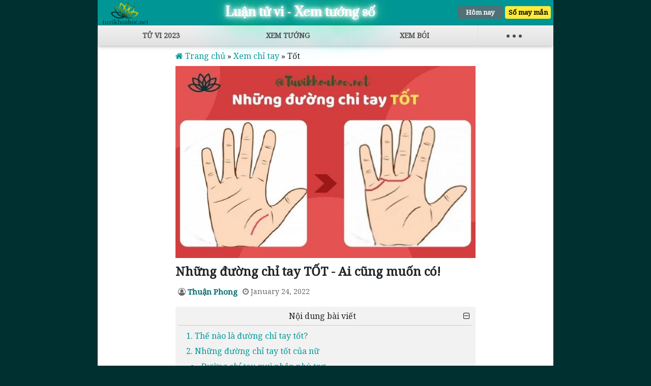

--- FILE ---
content_type: text/html; charset=UTF-8
request_url: https://tuvikhoahoc.net/xem-chi-tay/nhung-duong-chi-tay-tot-cua-nam-nu
body_size: 13015
content:
<!DOCTYPE html>
<html lang="vi">
<head>
	<title>Những đường chỉ tay TỐT của Nam & Nữ không phải ai cũng biết!</title>
	 
    
    <meta charset="utf-8" />
    <meta name="viewport" content="width=device-width, initial-scale=1, maximum-scale=1.0, user-scalable=0, shrink-to-fit=no" />
    <meta name="description" content="Đường chỉ tay tốt thường rất lạ hoặc hiếm gặp. Khi xem chỉ tay này ngoài việc luận đoán ý nghĩa may mắn, cát  hanh còn nắm bắt được cách nhận biết những đường chỉ tay tốt." />
    <meta name="keywords" content="những đường chỉ tay tốt" />
    <meta name="author" content="Thuận Phong" />

    <meta property="og:title" content="Những đường chỉ tay TỐT của Nam & Nữ không phải ai cũng biết!"/>
	<meta property="og:description" content="Đường chỉ tay tốt thường rất lạ hoặc hiếm gặp. Khi xem chỉ tay này ngoài việc luận đoán ý nghĩa may mắn, cát  hanh còn nắm bắt được cách nhận biết những đường chỉ tay tốt."/>
	<meta property="og:type" content="article"/>
	<meta property="og:url" content="https://tuvikhoahoc.net/xem-chi-tay/nhung-duong-chi-tay-tot-cua-nam-nu"/>
	<meta property="og:image" alt="Những đường chỉ tay TỐT của Nam & Nữ không phải ai cũng biết!" content="https://tuvikhoahoc.net/media/images/xem-chi-tay/nhung-duong-chi-tay-tot.jpg"/>

    <link rel="shortcut icon" href="https://tuvikhoahoc.net/favicon.ico">
    <link rel="canonical" href="https://tuvikhoahoc.net/xem-chi-tay/nhung-duong-chi-tay-tot-cua-nam-nu" />
    <link rel="stylesheet" href="https://fonts.googleapis.com/css?family=Noto+Serif|Prata|Potta+One">
    <link href="https://tuvikhoahoc.net/css/common.css" rel="stylesheet" />
    <link href="https://tuvikhoahoc.net/font-awesome/css/font-awesome.min.css" rel="stylesheet" />
    <link href="https://tuvikhoahoc.net/bootstrap/css/bootstrap.min.css" rel="stylesheet" />
    <link href="https://tuvikhoahoc.net/bootstrap-datepicker/css/bootstrap-datepicker.min.css" rel="stylesheet" />
    <script src="https://tuvikhoahoc.net/jquery/jquery.min.js"></script>
    <script src="https://tuvikhoahoc.net/bootstrap/js/bootstrap.min.js"></script>
    <script src="https://tuvikhoahoc.net/bootstrap-datepicker/js/bootstrap-datepicker.min.js"></script>
    <script src="https://tuvikhoahoc.net/js/common.js"></script>
    <script type="application/ld+json">
					{
					  "@context": "https://schema.org",
					  "@type": "Article",
					  "headline": "Những đường chỉ tay TỐT - Ai cũng muốn có!",
					  "image": "https://tuvikhoahoc.net/media/images/xem-chi-tay/nhung-duong-chi-tay-tot.jpg",  
					  "author": {
					    "@type": "Person",
					    "name": "Thuận Phong"
					  },  
					  "publisher": {
					    "@type": "Organization",
					    "name": "tuvikhoahoc.net",
					    "logo": {
					      "@type": "ImageObject",
					      "url": "https://tuvikhoahoc.net/assets/img/tvkh-logo.png"
					    }
					  },
					  "datePublished": "January 24, 2022"
					}
			</script>     
    <!-- Global site tag (gtag.js) - Google Analytics -->
	<script async src="https://www.googletagmanager.com/gtag/js?id=G-5631JNTNBR"></script>

	<script>
	  window.dataLayer = window.dataLayer || [];
	  function gtag(){dataLayer.push(arguments);}
	  gtag('js', new Date());

	  gtag('config', 'G-5631JNTNBR');
	</script>

</head>
<body>
	<div class="indicator-wrapper">
        <div class="indicator"></div>
    </div>
	<div class="main-container">
		<div class="top">
			<div class="header">
				<div class="logo">
					<a href="https://tuvikhoahoc.net">
						<img alt="Luận tử vi - Xem tướng số" src="/assets/img/tvkh-logo.png">
					</a>
				</div>
				<div class="head-title neon-text">Luận tử vi - Xem tướng số</div>
				<div class="actions">

					<a href="https://tuvikhoahoc.net/tu-vi-hom-nay" class="calendar-link">Hôm nay</a>
					<a href="https://tuvikhoahoc.net/con-so-may-man-trong-ngay-hom-nay" class="lucky-link">Số may mắn</a>
				</div>
			</div>

			<div class="main-nav" id="topNav">
				<a class="icon" href="https://tuvikhoahoc.net">
					<img alt="tuvikhoahoc.net" src="https://tuvikhoahoc.net/assets/img/tvkh-icon-sm.png">
				</a>
				<ul>
					<li><a href="https://tuvikhoahoc.net/tu-vi-2023" class="nav-item">Tử vi 2023</a></li>
					<li><a href="https://tuvikhoahoc.net/xem-tuong-so" class="nav-item">Xem tướng</a></li>
					<li><a href="https://tuvikhoahoc.net/xem-boi-online-chinh-xac" class="nav-item">Xem bói</a></li>
					<li><a href="javascript:void(0);" class="nav-item" id="btnMenuToggle" onclick="toggleTopMenu()">
						<span class="dotmn dot1"></span>
						<span class="dotmn"></span>
						<span class="dotmn"></span>
					</a></li>
				</ul>

				<div class="expand-menu" id="expandMenu">
					<div class="menu-cat">
						<div class="menu-cat-title">
							<a href="https://tuvikhoahoc.net/xem-tu-vi-online"><em>Tử vi</em></a>
						</div>

						<div class="menu-cat-items">
							<ul>
								<li>
									<a href="https://tuvikhoahoc.net/tu-vi-2023" class="mn-item">Tử vi 2023</a>
								</li>
								<li>
									<a href="https://tuvikhoahoc.net/tu-vi-nam-2022" class="mn-item">Tử vi 2022</a>
								</li>
								<!-- <li>
									<a href="https://tuvikhoahoc.net/tu-vi-hang-ngay-12-con-giap" class="mn-item">Tử vi hàng ngày</a>
								</li> -->
								<li>
									<a href="https://tuvikhoahoc.net/tu-vi-hom-nay" class="mn-item">Tử vi hôm nay</a>
								</li>
								<li>
									<a href="https://tuvikhoahoc.net/tu-vi-ngay-mai" class="mn-item">Tử vi ngày mai</a>
								</li>
								<li>
									<a href="https://tuvikhoahoc.net/tu-vi-tuan-moi" class="mn-item">Tử vi hàng tuần</a>
								</li>
								<li>
									<a href="https://tuvikhoahoc.net/tu-vi-hang-thang" class="mn-item">Tử vi hàng tháng</a>
								</li>
								<!-- <li>
									<a href="https://tuvikhoahoc.net/xem-sao-han" class="mn-item">Xem sao hạn</a>
								</li> -->

							</ul>
						</div>
						
					</div>

					<div class="menu-cat">
						<div class="menu-cat-title">
							<a href="https://tuvikhoahoc.net/xem-tuoi-hop"><em>Xem tuổi hợp</em></a>
						</div>
						<div class="menu-cat-items">
							<ul>
								<!-- <li>
									<a href="https://tuvikhoahoc.net/xem-tuoi-sinh-con" class="mn-item">Xem tuổi sinh con</a>
								</li> -->
								<li>
									<a href="https://tuvikhoahoc.net/sinh-con-hop-tuoi-bo-me" class="mn-item">Chọn năm sinh con</a>
								</li>
								<!-- <li>
									<a href="https://tuvikhoahoc.net/xem-tuoi-con-co-hop-voi-tuoi-bo-khong" class="mn-item">Xem buổi bố con</a>
								</li>
								<li>
									<a href="https://tuvikhoahoc.net/cham-diem-tuoi-con-hop-voi-bo-me" class="mn-item">Chấm điểm tuổi hợp</a>
								</li> -->
								<li>
									<a href="https://tuvikhoahoc.net/xem-tuoi-vo-chong-theo-nam-sinh" class="mn-item">Xem tuổi vợ chồng</a>
								</li>
								<!-- <li>
									<a href="https://tuvikhoahoc.net/xem-tuoi-ket-hon" class="mn-item">Xem tuổi kết hôn</a>
								</li>
								<li>
									<a href="https://tuvikhoahoc.net/xem-tuoi-lay-vo" class="mn-item">Xem tuổi lấy vợ</a>
								</li>
								<li>
									<a href="https://tuvikhoahoc.net/xem-tuoi-lay-chong" class="mn-item">Xem tuổi lấy chồng</a>
								</li>
								<li>
									<a href="https://tuvikhoahoc.net/xem-boi-hop-tuoi" class="mn-item">Xem bói hợp tuổi</a>
								</li>
								<li>
									<a href="https://tuvikhoahoc.net/xem-tuoi-hop-lam-an" class="mn-item">Xem tuổi hợp làm ăn</a>
								</li>
								<li>
									<a href="https://tuvikhoahoc.net/chon-tuoi-lam-an" class="mn-item">Chọn tuổi làm ăn</a>
								</li>
								<li>
									<a href="https://tuvikhoahoc.net/chon-nghe-theo-tuoi" class="mn-item">Chọn nghề hợp tuổi</a>
								</li>
								<li>
									<a href="https://tuvikhoahoc.net/xem-tuoi-lam-nha" class="mn-item">Xem tuổi làm nhà</a>
								</li>
								<li>
									<a href="https://tuvikhoahoc.net/xem-nam-lam-nha" class="mn-item">Xem năm làm nhà</a>
								</li> -->
							</ul>
						</div>
					</div>

					<div class="menu-cat">
						<div class="menu-cat-title">
							<a href="https://tuvikhoahoc.net/xem-tuong-so"><em>Xem tướng</em></a>
						</div>

						<div class="menu-cat-items">
							<ul>
								<li>
									<a href="https://tuvikhoahoc.net/xem-tuong-so/xem-tuong-mat-dan-ong-phu-nu" class="mn-item">Khuôn mặt</a>
								</li>
								<li>
									<a href="https://tuvikhoahoc.net/xem-tuong-so/xem-tuong-co-the" class="mn-item">Cơ thể</a>
								</li>
								<li>
									<a href="https://tuvikhoahoc.net/xem-chi-tay" class="mn-item">Chỉ tay</a>
								</li>
								<li>
									<a href="https://tuvikhoahoc.net/xem-tuong-so/xem-tuong-dan-ong-phu-nu-tot-xau" class="mn-item">Người tốt-xấu</a>
								</li>
								<li>
									<a href="https://tuvikhoahoc.net/xem-boi-not-ruoi" class="mn-item">Nốt ruồi</a>
								</li>
							</ul>
						</div>
						
					</div>
					<div class="menu-cat">
						<div class="menu-cat-title">
							<a href="https://tuvikhoahoc.net/xem-boi-online-chinh-xac"><em>Xem bói</em></a>
						</div>

						<div class="menu-cat-items">
							<ul>
								<li>
									<a href="https://tuvikhoahoc.net/xem-boi-bai-hang-ngay-52-la-chinh-xac-nhat-hom-nay" class="mn-item">Bói bài hàng ngày</a>
								</li>
								<li>
									<a href="https://tuvikhoahoc.net/boi-bai-tay-32-la-xem-thoi-van" class="mn-item">Bói bài thời vận</a>
								</li>
								<li>
									<a href="https://tuvikhoahoc.net/xem-boi-bai-tinh-duyen" class="mn-item">Bói bài tình duyên</a>
								</li>
								<li>
									<a href="https://tuvikhoahoc.net/boi-hoa-tay-nam-nu" class="mn-item">Bói hoa tay</a>
								</li>
								<li>
									<a href="https://tuvikhoahoc.net/xem-boi-ngay-sinh" class="mn-item">Bói ngày sinh</a>
								</li>
								<li>
									<a href="https://tuvikhoahoc.net/con-so-may-man-trong-ngay-hom-nay" class="mn-item">Bói số may mắn</a>
								</li>
								<li>
									<a href="https://tuvikhoahoc.net/giai-ma-diem-bao" class="mn-item">Điềm báo</a>
								</li>

							</ul>
						</div>
						
					</div>

					<div class="menu-cat">
						<div class="menu-cat-title">
							<a href="https://tuvikhoahoc.net/giai-ma-giac-mo"><em>Giải mã giấc mơ</em></a>
						</div>
						<!-- <div class="menu-cat-items">
							<ul>
								<li>
									<a href="#" class="mn-item">Phổ biến</a>
								</li>
							</ul>
						</div> -->
						
					</div>

					<div class="menu-cat">
						<div class="menu-cat-title">
							<a href="https://tuvikhoahoc.net/xem-ngay-tot"><em>Xem ngày tốt</em></a>
						</div>
					</div>


					
				</div>
			</div>
			
		</div>
		<div class="middle"><div class="content">
	<section class="breadcrumb" itemprop="breadcrumb" itemscope="" itemtype="https://schema.org/BreadcrumbList" itemid="#breadcrumb">
		<div class="breadcrumb-box">
			<ul>
			<span itemprop="itemListElement" itemscope="" itemtype="https://schema.org/ListItem">
				<meta itemprop="position" content="1">
				<a itemprop="item" href="https://tuvikhoahoc.net">
					<i class="fa fa-home" aria-hidden="true"></i>
					<span itemprop="name">Trang chủ</span>
				</a> &#187;
			</span>
			<span itemprop="itemListElement" itemscope="" itemtype="https://schema.org/ListItem">
				<meta itemprop="position" content="2">
				<a itemprop="item" href="https://tuvikhoahoc.net/xem-chi-tay">
					<span itemprop="name">Xem chỉ tay</span>
				</a> &#187;
			</span>
			<span itemprop="itemListElement" itemscope="" itemtype="https://schema.org/ListItem">
				<meta itemprop="position" content="3">
				<span itemprop="item" content="https://tuvikhoahoc.net/xem-chi-tay/nhung-duong-chi-tay-tot-cua-nam-nu">
				<span class="breadcrumb_last" aria-current="page" itemprop="name">Tốt</span>
				</span>
			</span>
			</ul>
		</div>
	</section>

	<div class="post-detail article">
		<section class="post-meta">
			<img class="thumbnail" alt="Những đường chỉ tay TỐT - Ai cũng muốn có!" src="https://tuvikhoahoc.net/media/images/xem-chi-tay/nhung-duong-chi-tay-tot.jpg">
			<h1 class="post-title">Những đường chỉ tay TỐT - Ai cũng muốn có!</h1>
			<div class="post-author">				
				<span class="author-name">
					<i class="fa fa-user-circle-o" aria-hidden="true"></i>
					<a href="https://tuvikhoahoc.net/tac-gia/thuan-phong">Thuận Phong</a>
				</span>
				<span class="post-time">
					<i class="fa fa-clock-o" aria-hidden="true"></i>  
					January 24, 2022				</span>
			</div>
		</section>

		<div class="toc">
					<span class="toc-expand" onclick="toggleExpandToc();">Nội dung bài viết <i class="fa fa-minus-square-o right" aria-hidden="true"></i></span>
					<div class="toc-content" id="tocContent">
						<ul><li class="toc2"><a href="#1.-the-nao-la-duong-chi-tay-tot-">1. Thế nào là đường chỉ tay tốt? </a></li><li class="toc2"><a href="#2.-nhung-duong-chi-tay-tot-cua-nu-">2. Những đường chỉ tay tốt của nữ </a></li><li class="toc3"><a href="#duong-chi-tay-quy-nhan-phu-tro-">Đường chỉ tay quý nhân phù trợ </a></li><li class="toc3"><a href="#duong-chi-tay-sau-ro-rang-">Đường chỉ tay sâu, rõ ràng </a></li><li class="toc3"><a href="#nhung-duong-chinbsp-tay-thang-">Những đường chỉ&nbsp; tay thẳng </a></li><li class="toc3"><a href="#duong-chi-tay-quan-quyen-vao-nhau-">Đường chỉ tay quấn quyện vào nhau </a></li><li class="toc3"><a href="#duong-chi-tay-nhu-mui-hanh-">Đường chỉ tay như múi hành </a></li><li class="toc2"><a href="#3.-nhung-duong-chi-tay-tot-cua-dan-ong-">3. Những đường chỉ tay tốt của đàn ông </a></li><li class="toc3"><a href="#duong-chi-tay-co-hinh-an-">Đường chỉ tay có hình ấn </a></li><li class="toc3"><a href="#duong-chi-tay-dai-va-ro-">Đường chỉ tay dài và rõ </a></li><li class="toc3"><a href="#duong-chi-ro-rang-ngay-ngan-">Đường chỉ rõ ràng, ngay ngắn </a></li><li class="toc3"><a href="#duong-chi-tay-phu-quy-">Đường chỉ tay phú quý </a></li><li class="toc3"><a href="#duong-chi-tay-tri-tue-">Đường chỉ tay trí tuệ </a></li><li class="toc3"><a href="#duong-chi-sau-canh-hoa-">Đường chỉ sáu cánh hoa </a></li></ul>
					</div>
				</div>
		<!-- CONTENT -->

		<div class="post-content">
			<p style="text-align:justify"><span style="color:#000000"><a href="https://tuvikhoahoc.net/xem-chi-tay">Xem chỉ tay</a> không còn quá xa lạ, thường chúng ta tìm đến xem chỉ tay để đoán biết vận mệnh tương lai. Mỗi người có đường chỉ tay khác nhau phản ánh rõ nhất về cuộc đời mỗi người. Vậy <a href="https://tuvikhoahoc.net/xem-chi-tay/nhung-duong-chi-tay-tot-cua-nam-nu"><strong>những đường chỉ tay tốt</strong></a> là như thế nào? làm sao để xem đường chỉ tay tốt?</span></p>  <h2 style="text-align:justify" id="1.-the-nao-la-duong-chi-tay-tot-"><span style="color:#000000"><strong>1. Thế nào là đường chỉ tay tốt?</strong></span></h2>  <p style="text-align:justify"><span style="color:#000000">Trong <a href="https://tuvikhoahoc.net/xem-tuong-so">xem tướng số</a>, tất cả những đường chỉ tay mang điềm báo may mắn, mọi việc đều suôn sẻ, thuận lợi thì ấy được coi là đường chỉ tay tốt.</span></p>  <p style="text-align:center"><span style="color:#000000"><img alt="những đường chỉ tay may mắn" src="https://tuvikhoahoc.net/media/images/xem-boi-chi-tay/67%20-nhung-duong-chi-tay-tot-may-man.jpg" style="height:300px; width:350px" /></span></p>  <p style="text-align:justify"><span style="color:#000000">Khi xét một đường chỉ tay, người ta sẽ dựa vào tương quan của các đường chỉ tay, vị trí những đường chỉ tay xuất hiện và độ đậm nhạt của đường chỉ tay đó để có thể biết được điềm may mà đường chỉ tay đó đem lại nhiều hay ít.</span></p>  <h2 style="text-align:justify" id="2.-nhung-duong-chi-tay-tot-cua-nu-"><span style="color:#000000"><strong>2. Những đường chỉ tay tốt của nữ</strong></span></h2>  <p style="text-align:justify"><span style="color:#000000">Nếu xét theo độ đậm nhạt của các đường chỉ tay, có những đường chỉ tay dưới đây được cho là tốt.</span></p>  <ul> 	<li> 	<h3 style="text-align:justify" id="duong-chi-tay-quy-nhan-phu-tro-"><span style="color:#000000"><strong><em>Đường chỉ tay quý nhân phù trợ</em></strong></span></h3> 	</li> </ul>  <p style="text-align:justify"><span style="color:#000000">Là đường cong và chạy dọc theo đường sinh mệnh trong lòng bàn tay. Tuy nhiên không phải người phụ nữ nào cũng có đường chỉ tay quý nhân.</span></p>  <p style="text-align:center"><span style="color:#000000"><img alt="đường chỉ tay có quý nhân phù trợ" src="https://tuvikhoahoc.net/media/images/xem-boi-chi-tay/67-duong-chi-tay-quy-nhan-phu-tro.jpg" style="height:300px; width:350px" /></span></p>  <p style="text-align:justify"><span style="color:#000000">Người có đường chỉ tay tốt này thì vận số vô cùng may mắn, dù gặp việc gì cũng luôn được người khác giúp đỡ. Đặc biệt, nếu có càng nhiều đường quý nhân phù trợ thì cuộc sống càng thuận lợi, sinh con hiếu hiển.&nbsp;</span></p>  <ul> 	<li> 	<h3 style="text-align:justify" id="duong-chi-tay-sau-ro-rang-"><span style="color:#000000"><strong><em>Đường chỉ tay sâu, rõ ràng</em></strong></span></h3> 	</li> </ul>  <p style="text-align:justify"><span style="color:#000000">Là những đường chỉ tay hằn sâu rõ nét trên lòng bàn tay. Nó tượng trưng cho con suối chảy ào ạt mạnh mẽ từ núi ra mà không gì có thể ngăn cản được dòng chảy của nó.&nbsp;Những người có đường chỉ tay sâu là những người có tính tình ôn hòa, tốt bụng. Trong cuộc sống dẫu có gặp khó khăn, trở ngại nào họ cũng sẽ cố gắng vượt qua. Ở họ luôn có sự quyết tâm và lòng kiên trì mà người khác phải ngưỡng mộ. Chính vì vậy mà những người này rất thành công trong công việc cũng như cuộc sống.</span></p>  <div style="background-color:#f2f2f2; border:2px dashed #ff4735; padding:5px"> <p>✅ <strong>Xem bạn có bao&nbsp;nhiêu <a href="https://tuvikhoahoc.net/xem-chi-tay/cac-duong-chi-tay-dac-biet-hiem-gap">đường chỉ tay đặc biệt</a>?</strong></p>  <ul> 	<li><a href="https://tuvikhoahoc.net/xem-chi-tay/duong-xuat-ngoai">Đường chỉ tay xuất ngoại</a></li> 	<li><a href="https://tuvikhoahoc.net/xem-chi-tay/nhung-duong-chi-tay-xau-khong-nen-co">Những đường chỉ tay không nên có</a></li> 	<li><a href="https://tuvikhoahoc.net/xem-chi-tay/duong-chi-tay-giau-co">Đường chỉ tay giàu có</a></li> 	<li><a href="https://tuvikhoahoc.net/xem-chi-tay/chu-m">Xem chỉ tay chữ m</a></li> 	<li><a href="https://tuvikhoahoc.net/xem-chi-tay/chu-nhat">Đường chỉ tay chữ nhất</a></li> 	<li><a href="https://tuvikhoahoc.net/xem-chi-tay/duong-chi-tay-ngang">Đường chỉ tay ngang</a></li> </ul> </div>  <p><span style="color:#000000">Nếu đường chỉ tay sâu nhưng đứt đoạn thì người đó sẽ gặp nhiều khó khăn, trắc trở. Tuy nhiên, với bản tính kiên trì của mình, họ sẽ nhanh chóng vượt qua được tất cả. Những khó khăn, thử thách cũng chỉ là tạm thời và không thể làm khó những người có đường chỉ tay này được.</span></p>  <ul> 	<li> 	<h3 style="text-align:justify" id="nhung-duong-chinbsp-tay-thang-"><span style="color:#000000"><strong><em>Những đường chỉ&nbsp; tay thẳng</em></strong></span></h3> 	</li> </ul>  <p style="text-align:justify"><span style="color:#000000">Những người có đường chỉ tay thẳng là đường chỉ tay tốt chủ về dự báo cuộc sống khá bình yên, ít khi gặp khó khăn, trở ngại trong cuộc sống. Đặc biệt, cuộc sống hôn nhân tương đối hạnh phúc.&nbsp;</span></p>  <ul> 	<li> 	<h3 style="text-align:justify" id="duong-chi-tay-quan-quyen-vao-nhau-"><span style="color:#000000"><strong><em>Đường chỉ tay quấn quyện vào nhau</em></strong></span></h3> 	</li> </ul>  <p style="text-align:center"><span style="color:#000000"><img alt="chỉ tay quấn quyện vào nhau" src="https://tuvikhoahoc.net/media/images/xem-boi-chi-tay/67%20-duong-chi-tay-tot.jpg" style="height:300px; width:350px" /></span></p>  <p style="text-align:justify"><span style="color:#000000">Đây là tướng chỉ tay tốt điển hình khi chủ về những người giàu có, sống dư giả về vật chất. Họ sống một đời trong giàu sang mà không phải lo nghĩ gì đến tiền bạc.</span></p>  <ul> 	<li> 	<h3 style="text-align:justify" id="duong-chi-tay-nhu-mui-hanh-"><span style="color:#000000"><strong><em>Đường chỉ tay như múi hành</em></strong></span></h3> 	</li> </ul>  <p style="text-align:justify"><span style="color:#000000">Người có đường chỉ tay tốt này là những người cuộc sống gặp nhiều may mắn, phúc lộc. Đặc biệt là may mắn về tài lộc, khả năng tiết kiệm tiền bạc rất tốt, cả đời không phải sống trong cảnh nghèo khó.&nbsp;</span></p>  <h2 style="text-align:justify" id="3.-nhung-duong-chi-tay-tot-cua-dan-ong-"><span style="color:#000000"><strong>3. Những đường chỉ tay tốt của đàn ông</strong></span></h2>  <p style="text-align:justify"><span style="color:#000000">Khi xem chỉ tay tốt ở nam giới cần xét xét theo hình dáng của đường chỉ tay, nhân tướng học coi một số đường chỉ tay sau đây là tốt.</span></p>  <ul> 	<li> 	<h3 style="text-align:justify" id="duong-chi-tay-co-hinh-an-"><span style="color:#000000"><strong><em>Đường chỉ tay có hình ấn</em></strong></span></h3> 	</li> </ul>  <p style="text-align:center"><span style="color:#000000"><img alt="chỉ tay hình ấn" src="https://tuvikhoahoc.net/media/images/xem-boi-chi-tay/67%20-%20nhung-duong-chi-tay-tot.jpg" style="height:300px; width:350px" /></span></p>  <p style="text-align:justify"><span style="color:#000000">Là trong bàn tay có đường chỉ có hình như ấn son. Những người có đường chỉ tốt này thường là người có công danh rạng rỡ, làm quan to và sống một đời phú quý.</span></p>  <ul> 	<li> 	<h3 style="text-align:justify" id="duong-chi-tay-dai-va-ro-"><span style="color:#000000"><strong><em>Đường chỉ tay dài và rõ</em></strong></span></h3> 	</li> </ul>  <p style="text-align:justify"><span style="color:#000000">Trong những đường chỉ tay tốt ở nam giới thì người sở hữu đường chỉ tay dài và rõ ràng là rất tốt thường chỉ những người sinh ra đã có tố chất thông minh hơn người và óc phán đoán nhanh nhạy. Trong cuộc sống, họ luôn biết nắm bắt thời cơ và thành công trong nhiều lĩnh vực.</span></p>  <ul> 	<li> 	<h3 style="text-align:justify" id="duong-chi-ro-rang-ngay-ngan-"><span style="color:#000000"><strong><em>Đường chỉ rõ ràng, ngay ngắn</em></strong></span></h3> 	</li> </ul>  <p style="text-align:justify"><span style="color:#000000">Những đường chỉ tay tốt khi rõ ràng và ngay ngắn. Đây là những người có tính tình ngay thẳng, thật thà. Họ luôn suy nghĩ chín chắn và thấu đáo mọi vấn đề trước khi quyết định và là người luôn coi trọng lời hứa. Chính vì vậy, mẫu người này luôn được bạn bè yêu mến và tin tưởng.</span></p>  <ul> 	<li> 	<h3 style="text-align:justify" id="duong-chi-tay-phu-quy-"><em><span style="color:#000000"><strong>Đường chỉ tay phú quý</strong></span></em></h3> 	</li> </ul>  <p style="text-align:center"><span style="color:#000000"><img alt="chỉ tay phú quý" src="https://tuvikhoahoc.net/media/images/xem-boi-chi-tay/67%20-duong-chi-tay-phu-quy.jpg" style="height:300px; width:350px" /></span></p>  <p style="text-align:justify"><span style="color:#000000">Nếu có đường chỉ tay rõ ràng nằm song song với đường sinh đạo thì chắc chắn bản mệnh đang sở hữu đường chỉ tay phú quý. Người có đường này trên lòng bàn tay thì thường có cuộc sống sung túc, khá giả ngay từ khi còn nhỏ, lớn lên được thừa kế gia nghiệp lại có tài năng nên đa phần đều là người thành công, đầy đủ danh lợi.&nbsp;</span></p>  <ul> 	<li> 	<h3 style="text-align:justify" id="duong-chi-tay-tri-tue-"><span style="color:#000000"><strong><em>Đường chỉ tay trí tuệ</em></strong></span></h3> 	</li> </ul>  <p style="text-align:justify"><span style="color:#000000">Người có đường chỉ này là người có tài văn chương hơn người, sống biết lễ nghĩa và có lòng nhân hậu, hay giúp đỡ người khác. Về già được hưởng nhiều phúc lộc.</span></p>  <ul> 	<li> 	<h3 style="text-align:justify" id="duong-chi-sau-canh-hoa-"><span style="color:#000000"><strong><em>Đường chỉ sáu cánh hoa</em></strong></span></h3> 	</li> </ul>  <p style="text-align:justify"><span style="color:#000000">Là đường chỉ giao nhau tạo thành sáu hướng như sáu cánh hoa. Người có đường chỉ tốt này cuộc đời gặp nhiều may mắn, công danh rộng mở, số an nhàn, thảnh thơi.</span></p>  <p style="text-align:justify"><span style="color:#000000">Trên đây là <strong>những đường chỉ tay tốt của đàn ông và phụ nữ mang lại nhiều may mắn, thuận lợi cho chủ sự</strong>. Nếu không may mắn có đường chỉ nào trong số những đường chỉ trên thì bạn cũng đừng vội buồn. Phúc họa đời người là do trời định. Mọi sướng, vui, buồn, khổ lại một phần do bản thân ta mà ra. Vậy nên, chỉ cần sống không thẹn với lòng, luôn cố gắng hết sức trong mọi việc thì quả ngọt sẽ về tay ta. Hy vọng quý bạn có thêm nhiều thông tin hữu ích và thú vị qua bài viết trên để có thể tự xem cho mình và người thân.</span></p>  <div style="background-color:#f2f2f2; border:2px dashed #ff4735; padding:5px"> <p>✅ <strong>Xem bói chỉ tay theo các đường chi tiết</strong></p>  <ul> 	<li><a href="https://tuvikhoahoc.net/xem-chi-tay/duong-tinh-duyen-nam-nu">Xem chỉ tay đường tình duyên</a></li> 	<li><a href="https://tuvikhoahoc.net/xem-chi-tay/duong-cong-danh-su-nghiep-nam-nu">Xem chỉ tay đường công danh</a></li> 	<li><a href="https://tuvikhoahoc.net/xem-chi-tay/duong-sinh-menh">Xem chỉ tay đường sinh mệnh</a></li> 	<li><a href="https://tuvikhoahoc.net/xem-chi-tay/duong-hon-nhan-nam-nu">Xem chỉ tay đường hôn nhân</a></li> 	<li><a href="https://tuvikhoahoc.net/xem-chi-tay/nhung-duong-chi-tay-may-man-o-nam-nu">Xem chỉ tay đường may mắn</a></li> 	<li><a href="https://tuvikhoahoc.net/xem-chi-tay/duong-con-cai">Xem chỉ tay đường con cái</a></li> 	<li><a href="https://tuvikhoahoc.net/xem-chi-tay/duong-tri-dao">Xem chỉ tay đường học vấn</a></li> 	<li><a href="https://tuvikhoahoc.net/xem-chi-tay/duong-tam-linh">Xem chỉ tay đường tâm linh</a></li> 	<li><a href="https://tuvikhoahoc.net/xem-chi-tay/duong-thai-duong-tren-ban-tay">Đường thái dương trên bàn tay</a></li> </ul> </div>		</div>

		<!-- Posts relate -->
		
		<!-- Share box -->
		<div class="share-box">
			<!-- <a title="Gửi tin lên LinkHay" href="https://embed2.linkhay.com/actions/link/post/embed.php?source_url=http://192.168.0.14:8080/" target="_blank" rel="nofollow">
	            <img class="btn-linkhay" src="/assets/img/linkhay_bookmarklet_btn.png">
	        </a> -->
			<iframe src="https://www.facebook.com/plugins/like.php?href=https://tuvikhoahoc.net/xem-chi-tay/nhung-duong-chi-tay-tot-cua-nam-nu&width=150&layout=button_count&action=like&size=small&share=true&height=46" width="138" height="21" style="border:none;overflow:hidden" scrolling="no" frameborder="0" allowfullscreen="true" loading="lazy" allow="autoplay; clipboard-write; encrypted-media; picture-in-picture; web-share"></iframe>

			<span class="btn-copy-link" title="Sao chép link" onclick="copyCurrentLink(this);"><i class="fa fa-link" aria-hidden="true"></i> <input type="hidden" id="inputClipboard" /> Copy link</span>
		</div>
	</div>


	<p class="sec-header">Cùng chuyên mục</p>
	<div class="category-posts">
		<div class="item">
								<a href="https://tuvikhoahoc.net/xem-chi-tay/duong-tri-dao">
									<img alt="Xem chỉ tay đường trí đạo đoán vận mệnh tương lai tốt hay xấu?" src="https://tuvikhoahoc.net/media/images/xem-chi-tay/xem-chi-tay-duong-hoc-van.jpg" />
									<p>Xem chỉ tay đường trí đạo đoán vận mệnh tương lai tốt hay xấu?</p>
								</a>
						</div><div class="item">
								<a href="https://tuvikhoahoc.net/xem-chi-tay/duong-sinh-menh">
									<img alt="Xem bói chỉ tay đường sinh mệnh biết ngay đường đời #Ngắn #Dài" src="https://tuvikhoahoc.net/media/images/xem-chi-tay/xem-chi-tay-duong-sinh-menh.jpg" />
									<p>Xem bói chỉ tay đường sinh mệnh biết ngay đường đời #Ngắn #Dài</p>
								</a>
						</div><div class="item">
								<a href="https://tuvikhoahoc.net/xem-chi-tay/duong-chi-tay-giau-co">
									<img alt="Những đường chỉ tay giàu có ở đàn ông và Phụ nữ “Ai cũng muốn Có”" src="https://tuvikhoahoc.net/media/images/xem-chi-tay/xem-duong-chi-tay-giau-co.jpg" />
									<p>Những đường chỉ tay giàu có ở đàn ông và Phụ nữ “Ai cũng muốn Có”</p>
								</a>
						</div><div class="item">
								<a href="https://tuvikhoahoc.net/xem-chi-tay/duong-tam-linh">
									<img alt="Xem chỉ tay đường tâm linh, cảm giác nói lên điều gì?" src="https://tuvikhoahoc.net/media/images/xem-chi-tay/2202231645589023315-chi-tay-duong-tam-linh.jpg" />
									<p>Xem chỉ tay đường tâm linh, cảm giác nói lên điều gì?</p>
								</a>
						</div><div class="item">
								<a href="https://tuvikhoahoc.net/xem-chi-tay/nhung-duong-chi-tay-xau-khong-nen-co">
									<img alt="Xem 8 đường chỉ tay xấu, không nên có “Nhất định phải lưu ý”" src="https://tuvikhoahoc.net/media/images/xem-chi-tay/nhung-duong-chi-tay-khong-nen-co.jpg" />
									<p>Xem 8 đường chỉ tay xấu, không nên có “Nhất định phải lưu ý”</p>
								</a>
						</div><div class="item">
								<a href="https://tuvikhoahoc.net/xem-chi-tay/nhung-duong-chi-tay-may-man-o-nam-nu">
									<img alt="Xem đường chỉ tay may mắn ở Nam & Nữ mang đến Tài Lộc" src="https://tuvikhoahoc.net/media/images/xem-chi-tay/xem-chi-tay-duong-may-man.jpg" />
									<p>Xem đường chỉ tay may mắn ở Nam & Nữ mang đến Tài Lộc</p>
								</a>
						</div>	</div>



	<p class="sec-header">Xem tướng số</p>
			<div class="figure">
				<div class="figure-visible">
					<h3><a href="https://tuvikhoahoc.net/xem-tuong-so/xem-tuong-khuon-mat-dan-ong-phu-nu">Khuôn mặt</a></h3>
					<h3><a href="https://tuvikhoahoc.net/xem-tuong-so/xem-tuong-tai-dan-ong-phu-nu">Tai</a></h3>
					<h3><a href="https://tuvikhoahoc.net/xem-tuong-so/xem-tuong-tran-dan-ong-phu-nu">Trán</a></h3>
					<h3><a href="https://tuvikhoahoc.net/xem-tuong-so/xem-tuong-go-ma-cao-thap-o-dan-ong-phu-nu">Gò má</a></h3>
					<h3><a href="https://tuvikhoahoc.net/xem-tuong-so/xem-tuong-long-may-dan-ong-phu-nu">Lông mày</a></h3>
					<h3><a href="https://tuvikhoahoc.net/xem-tuong-so/xem-tuong-mui-dan-ong-phu-nu">Mũi</a></h3>
					<h3><a href="https://tuvikhoahoc.net/xem-tuong-so/xem-tuong-doi-mat-phu-nu-dan-ong">Mắt</a></h3>
					<h3><a href="https://tuvikhoahoc.net/xem-tuong-so/xem-tuong-mieng-dan-ong-phu-nu">Miệng</a></h3>
					<h3><a href="https://tuvikhoahoc.net/xem-tuong-so/xem-tuong-moi-phu-nu-dan-ong">Môi</a></h3>
					<h3><a href="https://tuvikhoahoc.net/xem-tuong-so/xem-tuong-cam-dan-ong-phu-nu">Cằm</a></h3>
					<h3><a href="https://tuvikhoahoc.net/xem-tuong-so/xem-tuong-rau-dan-ong">Râu</a></h3>
					<h3><a href="https://tuvikhoahoc.net/xem-tuong-so/xem-tuong-rang-dan-ong-phu-nu">Răng</a></h3>
					<h3><a href="https://tuvikhoahoc.net/xem-tuong-so/xem-tuong-toc-dan-ong-phu-nu">Tóc</a></h3>
					<h3><a href="https://tuvikhoahoc.net/xem-tuong-so/xem-tuong-luoi-dai-ngan">Lưỡi</a></h3>
					<h3><a href="https://tuvikhoahoc.net/xem-tuong-so/xem-tuong-co-dan-ong-phu-nu">Cổ</a></h3>
					<h3><a href="https://tuvikhoahoc.net/xem-tuong-so/xem-tuong-ban-tay-dan-ong-phu-nu">Tay</a></h3>
					<h3><a href="https://tuvikhoahoc.net/xem-tuong-so/xem-tuong-ban-chan-nam-nu">Chân</a></h3>
					<h3><a href="https://tuvikhoahoc.net/xem-tuong-so/xem-tuong-lung">Lưng</a></h3>
					<h3><a href="https://tuvikhoahoc.net/xem-tuong-so/xem-tuong-vai-dan-ong-phu-nu">Vai</a></h3>
					<h3><a href="https://tuvikhoahoc.net/xem-tuong-so/xem-tuong-ron-loi-sau-dai-rong">Rốn</a></h3>
				</div>
				
			</div>
			

	<p class="sec-header">Nổi bật</p>
	<div class="highlight-posts">

		<div class="item">
							<h2 class="title">
								<a href="https://tuvikhoahoc.net/xem-tuong-so/xem-tuong-toc-dan-ong-phu-nu">Xem tướng tóc đàn ông và phụ nữ - Đoán số Giàu Sang hay Cực Khổ?</a>
							</h2>
							<div class="thumbnail">
								<a href="https://tuvikhoahoc.net/xem-tuong-so/xem-tuong-toc-dan-ong-phu-nu">
									<img alt="Xem tướng tóc đàn ông và phụ nữ - Đoán số Giàu Sang hay Cực Khổ?" src="https://tuvikhoahoc.net/media/images/xem-tuong/2202221645523539186-601-xem-tuong-toc.jpg"/>
								</a>
							</div>
							<p class="description">
								<a href="https://tuvikhoahoc.net/xem-tuong-so/xem-tuong-toc-dan-ong-phu-nu">Nhìn tướng tóc của phụ nữ hay xoáy trên tóc đàn ông có thể dự đoán chính xác vận hạn #Sướng #Khổ của một người. Xem tướng tóc dài, đen mềm mại là dự báo cát tướng giàu sang…</a>
							</p>
						</div><div class="item">
							<h2 class="title">
								<a href="https://tuvikhoahoc.net/xem-tuong-so/xem-tuong-tran-dan-ong-phu-nu">Xem tướng trán đàn ông, phụ nữ cao - ngắn, rộng - hẹp có ý nghĩa gì?</a>
							</h2>
							<div class="thumbnail">
								<a href="https://tuvikhoahoc.net/xem-tuong-so/xem-tuong-tran-dan-ong-phu-nu">
									<img alt="Xem tướng trán đàn ông, phụ nữ cao - ngắn, rộng - hẹp có ý nghĩa gì?" src="https://tuvikhoahoc.net/media/images/xem-tuong/xem-tuong-tran.jpg"/>
								</a>
							</div>
							<p class="description">
								<a href="https://tuvikhoahoc.net/xem-tuong-so/xem-tuong-tran-dan-ong-phu-nu">Xem tướng trán để biết tích cách, sự nghiệp, tài trí và tài lộc của cả đàn ông và phụ nữ. Tướng trán cao đầy, sáng sủa là tướng tốt, ngược lại nếu trán thấp, lõm là tướng xấu.</a>
							</p>
						</div><div class="item">
							<h2 class="title">
								<a href="https://tuvikhoahoc.net/xem-tuong-so/xem-tuong-ban-chan-nam-nu">Nhìn tướng bàn chân biết ngay tương lai Sung Sướng hay Nghèo Khổ!</a>
							</h2>
							<div class="thumbnail">
								<a href="https://tuvikhoahoc.net/xem-tuong-so/xem-tuong-ban-chan-nam-nu">
									<img alt="Nhìn tướng bàn chân biết ngay tương lai Sung Sướng hay Nghèo Khổ!" src="https://tuvikhoahoc.net/media/images/xem-tuong/xem-tuong-ban-chan-dan-ong-phu-nu.jpg"/>
								</a>
							</div>
							<p class="description">
								<a href="https://tuvikhoahoc.net/xem-tuong-so/xem-tuong-ban-chan-nam-nu">Xem tướng bàn chân đàn ông và phụ nữ phải xét theo kích thước to, nhỏ, dài, rộng, lõm hay đầy đặt để luận đoán ý nghĩa tốt hay xấu. Nếu tướng bàn chân đầy đặn, hồng hào là cát tướng…</a>
							</p>
						</div>
	</div>


	<p class="sec-header">Có thể bạn quan tâm</p>
	<div class="figure-posts">

		<div class="item">
							<a href="https://tuvikhoahoc.net/xem-tuong-so/xem-tuong-mui-dan-ong-phu-nu">
								<img alt="Xem tướng mũi đàn ông, phụ nữ luận “Quý- Tiện & Sang - Hèn”" src="https://tuvikhoahoc.net/media/images/xem-tuong/xem-tuong-mui-dan-ong-phu-nu.jpg" />
							</a>
							<div class="summary">
								<div class="title">
									<a href="https://tuvikhoahoc.net/xem-tuong-so/xem-tuong-mui-dan-ong-phu-nu">Xem tướng mũi đàn ông, phụ nữ luận “Quý- Tiện & Sang - Hèn”
										<p>Tướng mũi phản ảnh nhiều về Tài Lộc và Sang hèn của đàn ông và phụ nữ. Xem tướng mũi tốt nếu cao thẳng, ngay ngắn, nhuận trạch. Tướng mũi xấu là lệch, vẹo, xám xỉn.</p>
									</a>
								</div>
							</div>
						</div><div class="item">
							<a href="https://tuvikhoahoc.net/xem-tuong-so/xem-tuong-rang-dan-ong-phu-nu">
								<img alt="Xem tướng răng đàn ông, phụ nữ hô, vẩu, to, dài, khểnh, quặp có ý nghĩa gì?" src="https://tuvikhoahoc.net/media/images/xem-tuong/xem-tuong-rang.jpg" />
							</a>
							<div class="summary">
								<div class="title">
									<a href="https://tuvikhoahoc.net/xem-tuong-so/xem-tuong-rang-dan-ong-phu-nu">Xem tướng răng đàn ông, phụ nữ hô, vẩu, to, dài, khểnh, quặp có ý nghĩa gì?
										<p>Xem tướng qua hàm răng đàn ông, phụ nữ có 4 loại phú quý bao gồm tướng răng rồng, răng hổ, răng đều hạt lựu và răng trắng sạch. Ngược lại tướng hàm răng quỷ, răng chó là nghèo khó</p>
									</a>
								</div>
							</div>
						</div><div class="item">
							<a href="https://tuvikhoahoc.net/xem-tu-vi-tuoi-suu-1961-1973-1985-1997-2009">
								<img alt="XEM TỬ VI TRỌN ĐỜI TUỔI SỬU SINH NĂM 1961, 1973, 1985, 1997, 2009" src="https://tuvikhoahoc.net/media/images/xem-tu-vi/2303281679996116166-tu-vi-tron-doi-tuoi-suu.jpg" />
							</a>
							<div class="summary">
								<div class="title">
									<a href="https://tuvikhoahoc.net/xem-tu-vi-tuoi-suu-1961-1973-1985-1997-2009">XEM TỬ VI TRỌN ĐỜI TUỔI SỬU SINH NĂM 1961, 1973, 1985, 1997, 2009
										<p>Xem tử vi tuổi Sửu trọn đời về tính cách, vận hạn, sự nghiệp, tình duyên cho người sinh năm Tân Sửu 1961, Quý Sửu 1973, Ất Sửu 1985, Đinh Sửu 1997, Kỷ Sửu 2009</p>
									</a>
								</div>
							</div>
						</div><div class="item">
							<a href="https://tuvikhoahoc.net/xem-tuong-so/xem-tuong-rang-dan-ong-phu-nu/tuong-rang-thua">
								<img alt="Xem tướng người răng thưa nói lên điều gì về Tính Cách & Tài Lộc" src="https://tuvikhoahoc.net/media/images/xem-tuong/xem-tuong-rang-thua.jpg" />
							</a>
							<div class="summary">
								<div class="title">
									<a href="https://tuvikhoahoc.net/xem-tuong-so/xem-tuong-rang-dan-ong-phu-nu/tuong-rang-thua">Xem tướng người răng thưa nói lên điều gì về Tính Cách & Tài Lộc
										<p>Tướng người răng thưa xét về tài lộc và tính cách chủ về người khó giữ của lại hay nói chuyện thi phi. Xem tướng răng càng thưa thì vận số càng cực khổ và đa đoan</p>
									</a>
								</div>
							</div>
						</div><div class="item">
							<a href="https://tuvikhoahoc.net/giai-ma-giac-mo/nam-mo-thay-danh-nhau">
								<img alt="Mơ thấy mình đánh nhau hoặc người khác đánh nhau là điềm gì?" src="https://tuvikhoahoc.net/media/images/giai-ma-giac-mo/2203011646151299660-mo-thay-danh-nhau-voi-ban.jpg" />
							</a>
							<div class="summary">
								<div class="title">
									<a href="https://tuvikhoahoc.net/giai-ma-giac-mo/nam-mo-thay-danh-nhau">Mơ thấy mình đánh nhau hoặc người khác đánh nhau là điềm gì?
										<p>Giải mã giấc mơ thấy đánh nhau với người khác là điềm gì? Các giấc mơ đánh nhau với ăn trộm, chảy máu, bằng giao hoặc bằng kiếm… là điềm lành hay điềm dữ? số nào may mắn?</p>
									</a>
								</div>
							</div>
						</div><div class="item">
							<a href="https://tuvikhoahoc.net/xem-boi-not-ruoi/o-duoi-cam-ben-trai-va-phai">
								<img alt="Ý nghĩa nốt ruồi ở cằm trái, cằm phải, giữa cằm là tốt hay xấu?" src="https://tuvikhoahoc.net/media/images/Xem%20boi%20n%E1%BB%91t%20ru%E1%BB%93i/2112161639627236373-not-ruoi-duoi-cam.jpg" />
							</a>
							<div class="summary">
								<div class="title">
									<a href="https://tuvikhoahoc.net/xem-boi-not-ruoi/o-duoi-cam-ben-trai-va-phai">Ý nghĩa nốt ruồi ở cằm trái, cằm phải, giữa cằm là tốt hay xấu?
										<p>Xem bói nốt ruồi ở cằm thường mang ý nghĩa về tính cách và may mắn tài lộc của đàn ông và phụ nữ. Ngoài ra, nốt ruồi dưới cằm còn dự báo về hậu vận đời người.</p>
									</a>
								</div>
							</div>
						</div><div class="item">
							<a href="https://tuvikhoahoc.net/tu-vi-2023/tu-vi-tuoi-ky-hoi-1959-nam-2023-nam-mang">
								<img alt="Xem Tử Vi Tuổi Kỷ Hợi 2023 - Nam Mạng Sinh Năm 1959 (Chi Tiết)" src="https://tuvikhoahoc.net/media/images/xem-tu-vi/tu-vi-nam-2023/2211111668156999871-tu-vi-2023-tuoi-ky-hoi-1959.jpg" />
							</a>
							<div class="summary">
								<div class="title">
									<a href="https://tuvikhoahoc.net/tu-vi-2023/tu-vi-tuoi-ky-hoi-1959-nam-2023-nam-mang">Xem Tử Vi Tuổi Kỷ Hợi 2023 - Nam Mạng Sinh Năm 1959 (Chi Tiết)
										<p>Xem bói  tử vi tuổi Kỷ Hợi năm 2023 nam mạng về sự nghiệp, tài chính, gia vận cát hay hung? Tử vi nam 1959 năm 2023 dự báo có sự chuyển biến về sức khỏe và công việc.</p>
									</a>
								</div>
							</div>
						</div><div class="item">
							<a href="https://tuvikhoahoc.net/xem-boi-not-ruoi/giau-sang-phu-quy-cua-dan-ong-va-phu-nu">
								<img alt="#50 vị trí nốt ruồi giàu sang phú quý ở đàn ông và phụ nữ (Chi tiết)" src="https://tuvikhoahoc.net/media/images/Xem%20boi%20n%E1%BB%91t%20ru%E1%BB%93i/2112271640606570921-not-ruoi-giau-sang-phu-quy.jpg" />
							</a>
							<div class="summary">
								<div class="title">
									<a href="https://tuvikhoahoc.net/xem-boi-not-ruoi/giau-sang-phu-quy-cua-dan-ong-va-phu-nu">#50 vị trí nốt ruồi giàu sang phú quý ở đàn ông và phụ nữ (Chi tiết)
										<p>Nốt ruồi phú quý: Là những vị trí nốt ruồi dự báo về “Phú là tiền bạc sung túc, quý là quý tướng”. Những người có nốt ruồi phú quý trên cơ thể thường sẽ có vận số tốt về Tài lộc</p>
									</a>
								</div>
							</div>
						</div><div class="item">
							<a href="https://tuvikhoahoc.net/xem-tuong-so/xem-tuong-son-can-la-gi-o-dau-tot-hay-xau">
								<img alt="Xem tướng sơn căn cao, thấp, khuyết hãm, có nếp nhăn là tốt hay xấu?" src="https://tuvikhoahoc.net/media/images/xem-tuong/xem-tuong-son-can.jpg" />
							</a>
							<div class="summary">
								<div class="title">
									<a href="https://tuvikhoahoc.net/xem-tuong-so/xem-tuong-son-can-la-gi-o-dau-tot-hay-xau">Xem tướng sơn căn cao, thấp, khuyết hãm, có nếp nhăn là tốt hay xấu?
										<p>Tướng sơn căn trong quan niệm “Thiện nhân tướng dữ” của người Á đông chủ về sự báo những vận hạn cát hung của một con người. Xem tướng sơn căn cần quan tâm đến hình thái (hình dáng) như: sơn căn thấp, sơn căn có nếp nhăn, sơn căn có sẹo, sơn căn khuyết hãm hay nhô cao để đoán định tốt xấu.</p>
									</a>
								</div>
							</div>
						</div><div class="item">
							<a href="https://tuvikhoahoc.net/tu-vi-2023/tu-vi-tuoi-at-suu-1985-nam-2023-nam-mang">
								<img alt="Xem tử vi tuổi Ất Sửu 1985 nam mạng năm 2023" src="https://tuvikhoahoc.net/media/images/xem-tu-vi/tu-vi-nam-2023/2210081665239652098-8.jpg" />
							</a>
							<div class="summary">
								<div class="title">
									<a href="https://tuvikhoahoc.net/tu-vi-2023/tu-vi-tuoi-at-suu-1985-nam-2023-nam-mang">Xem tử vi tuổi Ất Sửu 1985 nam mạng năm 2023
										<p>Xem tử vi Ất Sửu 2023 nam mạng giúp bạn tìm hiểu mọi phương diện trong cuộc sống, xem vận hạn tốt/xấu trong năm Quý Mão của nam tuổi Sửu 1985</p>
									</a>
								</div>
							</div>
						</div>		 
	</div>

	<!-- <p class="sec-header">Công cụ nổi bật</p> -->


</div>

<script type="text/javascript">
	function toggleExpandToc(){
			var tocContent = document.getElementById("tocContent");
			if(tocContent.classList.contains("hidden")){
				tocContent.classList.remove("hidden");
			}else{
				tocContent.classList.add("hidden");
			}
		}


	function copyCurrentLink(btnCopy){
		var link = window.location.href;
		
		const elem = document.createElement('textarea');
		elem.value = link;
		document.body.appendChild(elem);
		elem.select();
		document.execCommand('copy');
		document.body.removeChild(elem);

		btnCopy.style.backgroundColor  = "#fff000";
		setTimeout(function() {
		      btnCopy.style.backgroundColor  = "#e8e8e8";
		 }, 2000);
	}
</script>			<!-- LOADING -->
			<div class="loading">
			  <div class="arc"></div>
			  <div class="arc"></div>
			  <div class="arc"></div>
			  <div class="loading-logo"></div>
			</div>
			<!-- END LOADING -->

		</div>
		<footer>
			<div class="copyright">
				&copy; 2020 tuvikhoahoc.net
				<br/>
				<a href="//www.dmca.com/Protection/Status.aspx?id=482b7b2a-5850-47c1-826f-4f46aa467fbf" title="DMCA.com Protection Status" class="dmca-badge"> <img src="//images.dmca.com/Badges/dmca_protected_sml_120c.png?ID=482b7b2a-5850-47c1-826f-4f46aa467fbf" alt="DMCA.com Protection Status"></a> <script src="//images.dmca.com/Badges/DMCABadgeHelper.min.js"> </script>
			</div>
			<div class="sitemap">
				<a href="https://tuvikhoahoc.net">Trang chủ</a>
				<a href="https://tuvikhoahoc.net/xem-tu-vi-online">Xem tử vi</a>
				<a href="https://tuvikhoahoc.net/xem-boi-online-chinh-xac">Xem bói</a>
				<a href="https://tuvikhoahoc.net/xem-tuong-so">Xem tướng</a>
				<a href="https://tuvikhoahoc.net/giai-ma-giac-mo">Giải mộng</a>
				<br/>
				<a href="https://tuvikhoahoc.net/gioi-thieu">Về chúng tôi</a>
				<a href="https://tuvikhoahoc.net/lien-he">Liên hệ</a>
				<a href="https://tuvikhoahoc.net/hoi-dap">Hỏi đáp</a>
			</div>

			<div class="social-link">
				<a title="Facebook" href="https://www.facebook.com/tuvikhoahocxemtuongso">
					<svg aria-hidden="true" focusable="false" data-prefix="fab" data-icon="facebook-f" class="svg-inline--fa fa-facebook-f fa-w-10" role="img" xmlns="http://www.w3.org/2000/svg" viewBox="0 0 320 512"><path fill="currentColor" d="M279.14 288l14.22-92.66h-88.91v-60.13c0-25.35 12.42-50.06 52.24-50.06h40.42V6.26S260.43 0 225.36 0c-73.22 0-121.08 44.38-121.08 124.72v70.62H22.89V288h81.39v224h100.17V288z"></path></svg>
				</a>
				<a title="Pinterest" href="https://www.pinterest.com/tuvikhoahocnet">
					<svg aria-hidden="true" focusable="false" data-prefix="fab" data-icon="pinterest-p" class="svg-inline--fa fa-pinterest-p fa-w-12" role="img" xmlns="http://www.w3.org/2000/svg" viewBox="0 0 384 512"><path fill="currentColor" d="M204 6.5C101.4 6.5 0 74.9 0 185.6 0 256 39.6 296 63.6 296c9.9 0 15.6-27.6 15.6-35.4 0-9.3-23.7-29.1-23.7-67.8 0-80.4 61.2-137.4 140.4-137.4 68.1 0 118.5 38.7 118.5 109.8 0 53.1-21.3 152.7-90.3 152.7-24.9 0-46.2-18-46.2-43.8 0-37.8 26.4-74.4 26.4-113.4 0-66.2-93.9-54.2-93.9 25.8 0 16.8 2.1 35.4 9.6 50.7-13.8 59.4-42 147.9-42 209.1 0 18.9 2.7 37.5 4.5 56.4 3.4 3.8 1.7 3.4 6.9 1.5 50.4-69 48.6-82.5 71.4-172.8 12.3 23.4 44.1 36 69.3 36 106.2 0 153.9-103.5 153.9-196.8C384 71.3 298.2 6.5 204 6.5z"></path></svg>
				</a>
				<a title="Youtube" href="https://www.youtube.com/channel/UCsV0yzSYLhRNuXUQRTEEfog">
					<svg aria-hidden="true" focusable="false" data-prefix="fab" data-icon="fa-youtube" class="svg-inline--fa fa-youtube fa-w-12" role="img" xmlns="http://www.w3.org/2000/svg" viewBox="0 0 576 512"><path fill="currentColor" d="M549.655 124.083c-6.281-23.65-24.787-42.276-48.284-48.597C458.781 64 288 64 288 64S117.22 64 74.629 75.486c-23.497 6.322-42.003 24.947-48.284 48.597-11.412 42.867-11.412 132.305-11.412 132.305s0 89.438 11.412 132.305c6.281 23.65 24.787 41.5 48.284 47.821C117.22 448 288 448 288 448s170.78 0 213.371-11.486c23.497-6.321 42.003-24.171 48.284-47.821 11.412-42.867 11.412-132.305 11.412-132.305s0-89.438-11.412-132.305zm-317.51 213.508V175.185l142.739 81.205-142.739 81.201z"/></svg>
				</a>
				<a title="Twitter" href="https://twitter.com/TViKhoaHcVitNa1">
					<svg aria-hidden="true" focusable="false" data-prefix="fab" data-icon="twitter" class="svg-inline--fa fa-twitter fa-w-16" role="img" xmlns="http://www.w3.org/2000/svg" viewBox="0 0 512 512"><path fill="currentColor" d="M459.37 151.716c.325 4.548.325 9.097.325 13.645 0 138.72-105.583 298.558-298.558 298.558-59.452 0-114.68-17.219-161.137-47.106 8.447.974 16.568 1.299 25.34 1.299 49.055 0 94.213-16.568 130.274-44.832-46.132-.975-84.792-31.188-98.112-72.772 6.498.974 12.995 1.624 19.818 1.624 9.421 0 18.843-1.3 27.614-3.573-48.081-9.747-84.143-51.98-84.143-102.985v-1.299c13.969 7.797 30.214 12.67 47.431 13.319-28.264-18.843-46.781-51.005-46.781-87.391 0-19.492 5.197-37.36 14.294-52.954 51.655 63.675 129.3 105.258 216.365 109.807-1.624-7.797-2.599-15.918-2.599-24.04 0-57.828 46.782-104.934 104.934-104.934 30.213 0 57.502 12.67 76.67 33.137 23.715-4.548 46.456-13.32 66.599-25.34-7.798 24.366-24.366 44.833-46.132 57.827 21.117-2.273 41.584-8.122 60.426-16.243-14.292 20.791-32.161 39.308-52.628 54.253z"></path></svg>
				</a>
				<a title="Reddit" href="https://www.reddit.com/user/Xemtuvikhoahoc">
					<svg aria-hidden="true" focusable="false" data-prefix="fab" data-icon="reddit" class="svg-inline--fa fa-reddit fa-w-14" role="img" xmlns="http://www.w3.org/2000/svg" viewBox="0 0 448 512" viewBox="0 0 512 512"><path fill="currentColor" d="M201.5 305.5c-13.8 0-24.9-11.1-24.9-24.6 0-13.8 11.1-24.9 24.9-24.9 13.6 0 24.6 11.1 24.6 24.9 0 13.6-11.1 24.6-24.6 24.6zM504 256c0 137-111 248-248 248S8 393 8 256 119 8 256 8s248 111 248 248zm-132.3-41.2c-9.4 0-17.7 3.9-23.8 10-22.4-15.5-52.6-25.5-86.1-26.6l17.4-78.3 55.4 12.5c0 13.6 11.1 24.6 24.6 24.6 13.8 0 24.9-11.3 24.9-24.9s-11.1-24.9-24.9-24.9c-9.7 0-18 5.8-22.1 13.8l-61.2-13.6c-3-.8-6.1 1.4-6.9 4.4l-19.1 86.4c-33.2 1.4-63.1 11.3-85.5 26.8-6.1-6.4-14.7-10.2-24.1-10.2-34.9 0-46.3 46.9-14.4 62.8-1.1 5-1.7 10.2-1.7 15.5 0 52.6 59.2 95.2 132 95.2 73.1 0 132.3-42.6 132.3-95.2 0-5.3-.6-10.8-1.9-15.8 31.3-16 19.8-62.5-14.9-62.5zM302.8 331c-18.2 18.2-76.1 17.9-93.6 0-2.2-2.2-6.1-2.2-8.3 0-2.5 2.5-2.5 6.4 0 8.6 22.8 22.8 87.3 22.8 110.2 0 2.5-2.2 2.5-6.1 0-8.6-2.2-2.2-6.1-2.2-8.3 0zm7.7-75c-13.6 0-24.6 11.1-24.6 24.9 0 13.6 11.1 24.6 24.6 24.6 13.8 0 24.9-11.1 24.9-24.6 0-13.8-11-24.9-24.9-24.9z"/></svg>
				</a>
			</div>
		</footer>

		<button onclick="gotoTopFunction()" id="gotoTopBtn" title="Go to top">&#8593;</button>
	</div>

	<script type="text/javascript">
    	// When the user scrolls the page, execute scrollFunction
		window.onscroll = function() {scrollFunction()};

		// Get the header
		var header = document.getElementById("topNav");
		var expandMenu = document.getElementById("expandMenu");

		//Get the button
		var gotoTopBtn = document.getElementById("gotoTopBtn");

		// Get the offset position of the navbar
		var sticky = header.offsetTop;
		var bottom = sticky + header.offsetHeight;

		$(document).ready(() => {
            //add a listener for scroll
            $(window).scroll(() => {

                //get total height
                let docHeight = $(".article").height();

                //get window height
                let winHeight = $(window).height();

                //calculate the view port
                let viewport = docHeight - winHeight;

                //get current scroll position
                let scrollPos = $(window).scrollTop();

                //get current scroll percent
                let scrollPercent = (scrollPos / viewport) * 100;

                //add the percent to the top progress bar
                $(".indicator").css("width", scrollPercent + "%");
            });
        });

    </script>
	
<script defer src="https://static.cloudflareinsights.com/beacon.min.js/vcd15cbe7772f49c399c6a5babf22c1241717689176015" integrity="sha512-ZpsOmlRQV6y907TI0dKBHq9Md29nnaEIPlkf84rnaERnq6zvWvPUqr2ft8M1aS28oN72PdrCzSjY4U6VaAw1EQ==" data-cf-beacon='{"version":"2024.11.0","token":"4c462948f8ff43c298bfdb2098acb6dd","r":1,"server_timing":{"name":{"cfCacheStatus":true,"cfEdge":true,"cfExtPri":true,"cfL4":true,"cfOrigin":true,"cfSpeedBrain":true},"location_startswith":null}}' crossorigin="anonymous"></script>
</body>
</html>